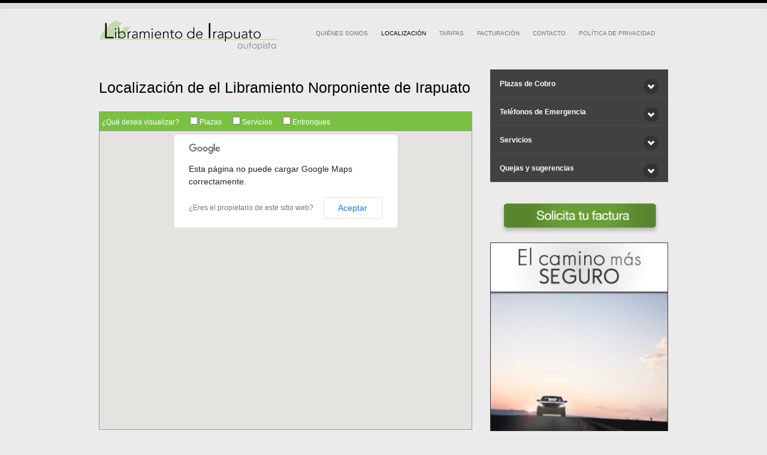

--- FILE ---
content_type: text/html
request_url: http://libramientoirapuato.mx/localizacion.html
body_size: 11490
content:
<!DOCTYPE html>
<html lang="en">
  <head>
    <meta charset="utf-8">
    <meta http-equiv="cache-control" content="max-age=0" />
    <meta http-equiv="Pragma" content="no-cache">
	<meta http-equiv="no-cache">
	<meta http-equiv="Expires" content="-1">
	<meta http-equiv="Cache-Control" content="no-cache">
    <meta http-equiv="X-UA-Compatible" content="IE=edge">
    <meta name="viewport" content="width=device-width, initial-scale=1">
    <meta name="description" content="">
    <meta name="author" content="">
    <link rel="shortcut icon" href="../../assets/ico/favicon.ico">
    <title>Libramiento de Irapuato | Localización</title>
    <link href="img/favicon.ico" rel="shortcut icon" type="image/x-icon" />
    <link href="css/bootstrap.min.css" rel="stylesheet">
    <link href="css/sticky-footer-navbar.css" rel="stylesheet">
    <link href="css/general.css" rel="stylesheet">
    <!-- HTML5 shim and Respond.js IE8 support of HTML5 elements and media queries -->
    <!--[if lt IE 9]>
      <script src="https://oss.maxcdn.com/libs/html5shiv/3.7.0/html5shiv.js"></script>
      <script src="https://oss.maxcdn.com/libs/respond.js/1.4.2/respond.min.js"></script>
    <![endif]-->
    <script type="text/javascript" 
    src="http://maps.googleapis.com/maps/api/js?sensor=false&language=es">
</script>
<script type="text/javascript">
    var G = google.maps; var kml = null; var show = false;
    function toggle() {
		//$('div#loading').fadeIn(1000).fadeOut(3000);
		if (!this.kmlLayer ) {
        	this.kmlLayer = new G.KmlLayer(
            	'http://libramientoirapuato.mx/maps/' + this.id + '.kmz',
	            { preserveViewport:true } );
    	    this.displayIsOn = false;
    	}
	    show = !show;  //Remove this line, it is causing display state problems
    	if ( this.displayIsOn ) {
        	this.kmlLayer.setMap( null );
	        this.displayIsOn = false;
    	}
	    else {
    	    this.kmlLayer.setMap( map );
        	this.displayIsOn = true;
    	};
	
    };
	function initialize() {
        var layers = document.getElementsByTagName('input');
        var options = {            
            zoom: 10,
            mapTypeId: G.MapTypeId.ROADMAP,
            scaleControl: true,
            overviewMapControl: true,
            mapTypeControlOptions: {
                style:G.MapTypeControlStyle.DROPDOWN_MENU }
        };

        map = new G.Map(document.getElementById('map'), options);
		var kmzLayer = new google.maps.KmlLayer('http://libramientoirapuato.mx/maps/kmz_ruta.kmz');
        kmzLayer.setMap(map);
        for (var i=0; i<layers.length; i++) {
            layers[i].type = 'checkbox';
            G.event.addDomListener(layers[i], 'click', toggle)
        };
    };

    G.event.addDomListener(window, 'load', initialize);
	
</script>
  </head>

  <body>

    <!-- Wrap all page content here -->
    <div id="wrap">

      <!-- Fixed navbar -->
      <div class="buscador">
      </div>
      <div class="border"></div>
      <div class="navbar navbar-default" role="navigation">
        <div class="container">
          <div class="navbar-header">
            <button type="button" class="navbar-toggle" data-toggle="collapse" data-target=".navbar-collapse">
              <span class="sr-only">Menu</span>
              <span class="icon-bar"></span>
              <span class="icon-bar"></span>
              <span class="icon-bar"></span>
            </button>
            <a class="navbar-brand" href="index.html"><img src="img/logo_ldi.jpg"></a>
          </div>
          <div class="collapse navbar-collapse">
            <ul class="nav navbar-nav pull-right">
              <li><a href="quienes_somos.html">QUI&Eacute;NES SOMOS</a></li>
              <li class="active"><a href="localizacion.html">LOCALIZACI&Oacute;N</a></li>
              <li><a href="tarifas.html">TARIFAS</a></li>
              <li><a href="facturacion.html">FACTURACI&Oacute;N</a></li>
              <li><a href="contacto.php">CONTACTO</a></li>
              <li><a href="politica.html">POL&Iacute;TICA DE PRIVACIDAD</a></li>
            </ul>
          </div><!--/.nav-collapse -->
        </div>
      </div>

      <!-- Begin page content -->
      <div class="container">
      	<div class="page-header">
		<div class="row">
        	<div class="col-md-8">
                <h2>Localizaci&oacute;n de el Libramiento Norponiente de Irapuato</h2>
                <!--<img src="img/mapa.jpg" class="img-responsive">-->
                <br>
                <div id="mapas" style="padding:5px; background-color:#7ac142; color:#fff;">
                &iquest;Qu&eacute; desea visualizar?&nbsp;&nbsp;&nbsp;&nbsp;&nbsp;
                <input id="kmz_plaza2019" name="layer" class="layer"/> Plazas&nbsp;&nbsp;&nbsp;&nbsp;&nbsp;
                <input id="kmz_servicios" name="layer" class="layer"/> Servicios&nbsp;&nbsp;&nbsp;&nbsp;&nbsp;
                <input id="kmz_entronques" name="layer" class="layer"/> Entronques
                </div>
                <div id="loading" align="center" style="width: 623px; height: 500px; position:absolute; z-index:99999; background-color:rgba(51,51,51,0.8); display:none;"><img src="img/loader.gif" style="margin-top:200px;"></div>
                <div id="map" style="width: 623px; height: 500px; padding:10px; border:solid 1px #999;"></div><br /><br />
                <!--<script src="http://www.gmodules.com/gadgets/ifr?view=home&url=http://dl.google.com/developers/maps/embedkmlgadget.xml&amp;up_kml_url=http%3A%2F%2Fldi.hoatsa.com.mx%2FLDI.kmz&amp;up_view_mode=maps&amp;up_earth_2d_fallback=0&amp;up_earth_fly_from_space=1&amp;up_earth_show_nav_controls=1&amp;up_earth_show_buildings=1&amp;up_earth_show_terrain=1&amp;up_earth_show_roads=1&amp;up_earth_show_borders=1&amp;up_earth_sphere=earth&amp;up_maps_zoom_out=1&amp;up_maps_default_type=map&amp;synd=open&amp;w=623&amp;h=400&amp;title=Libramiento+de+Irapuato&amp;border=%23ffffff%7C3px%2C1px+solid+%23999999&amp;output=js"></script>-->
                <br><br>
         		<h2 id="conectividad">Conectividad</h2>
                <div class="row">
                            <div class="col-md-4">
                                <img src="img/pict3.jpg" class="img-thumbnail">
                            </div>
                            <div class="col-md-8">
                            <p align="justify"><br>El <strong class="negrita">Libramiento Norponiente de Irapuato</strong> te conecta con los destinos m&aacute;s importantes de nuestro pa&iacute;s. Conoce la forma de llegar a tu destino de manera m&aacute;s segura.</p> 
                            </div>
                        </div>
                        <br>
                <!--<img src="img/conectividad.png" class="img-responsive">-->
                <br>
                <strong class="negrita">RUTAS: Las principales rutas son v&iacute;as de 4 carriles y generan pares Origen – Destino hacia las ciudades de Guadalajara, Le&oacute;n, Guanajuato, San Luis Potos&iacute; y Aguascalientes.</strong>
                <br>
                <img src="img/conectividad2.png" class="img-responsive">
                <br><br>
                <h2 id="distancias"></h2>
            </div>
            <div class="col-md-4">
            	<div class="row">
                	<div class="col-md-12">
                    <div class="panel-group" id="accordion">
  <div class="panel panel-default">
    <div class="panel-heading">
      <h4 class="panel-title">
        <a data-toggle="collapse" data-parent="#accordion" href="#collapseOne">
          Plazas de Cobro
        <div class="pull-right flecha"><i class="glyphicon glyphicon-chevron-down" style="margin-top:6px; margin-left:6px;"></i></div>
        </a>
      </h4>
    </div>
    <div id="collapseOne" class="panel-collapse collapse">
      <div class="panel-body" style="height:100px;">
        <p>Conoce las locaciones y servicios disponibles en nuestras plazas de cobro.</p>
    	<a href="plazas.html" class="leer">Leer M&aacute;s</a>
      </div>
    </div>
  </div>
  <div class="panel panel-default">
    <div class="panel-heading">
      <h4 class="panel-title">
        <a data-toggle="collapse" data-parent="#accordion" href="#collapseTwo">
          Tel&eacute;fonos de Emergencia
        <div class="pull-right flecha"><i class="glyphicon glyphicon-chevron-down" style="margin-top:6px; margin-left:6px;"></i></div>
        </a>
      </h4>
    </div>
    <div id="collapseTwo" class="panel-collapse collapse">
      <div class="panel-body" style="height:100px;">
        <p>¿Tienes problemas en nuestra autopista? Llama a nuestros tel&eacute;fonos de asistencia...</p>
        <a href="telefonos.html" class="leer">Leer M&aacute;s</a>
      </div>
    </div>
  </div>
  <div class="panel panel-default">
    <div class="panel-heading">
      <h4 class="panel-title">
        <a data-toggle="collapse" data-parent="#accordion" href="#collapseThree">
          Servicios
        <div class="pull-right flecha"><i class="glyphicon glyphicon-chevron-down" style="margin-top:6px; margin-left:6px;"></i></div>
        </a>
      </h4>
    </div>
    <div id="collapseThree" class="panel-collapse collapse">
      <div class="panel-body" style="height:100px;">
        <p>Ent&eacute;rate de los diferentes servicios con los que el Libramiento Norponiente de Irapuato cuenta a lo largo de su recorrido</p>
        <a href="servicios.html" class="leer">Leer M&aacute;s</a>
      </div>
    </div>
  </div>
  <div class="panel panel-default">
    <div class="panel-heading">
      <h4 class="panel-title">
        <a data-toggle="collapse" data-parent="#accordion" href="#collapseFive">
          Quejas y sugerencias
        <div class="pull-right flecha"><i class="glyphicon glyphicon-chevron-down" style="margin-top:6px; margin-left:6px;"></i></div>
        </a>
      </h4>
    </div>
    <div id="collapseFive" class="panel-collapse collapse">
      <div class="panel-body" style="height:100px;">
        <p>¿Tuviste problemas en nuestra autopista?¿Te gustaría sugerir una mejora para nuestro servicio? Visita nuestra pagina de contacto...</p>
        <a href="contacto.php" class="leer">Leer M&aacute;s</a>
      </div>
    </div>
  </div>
</div>
                    </div>
                    <div class="col-md-12">
                    	<a href="facturacion.html" class="link"><img src="img/solicita-tu-factura.png" class="img-responsive"></a>                    	
                    </div>
                	<div class="col-md-12">
                    	<img src="img/banner_cami.jpg" class="img-responsive">
                    </div>
                </div>
            </div>
        </div>
        </div>
      </div>
    </div>

    <div id="footer">
      <div class="container">
      <br><br>
        <p><a href="http://hoatsa.com.mx" target="_blank">Hoatsa &copy; 2015 Todos los Derechos Reservados.</a></p>
      </div>
    </div>


    <!-- Bootstrap core JavaScript
    ================================================== -->
    <!-- Placed at the end of the document so the pages load faster -->
    <script src="https://code.jquery.com/jquery-1.10.2.min.js"></script>
    <script src="js/bootstrap.min.js"></script>
    <script src="js/noclick.js"></script>
  </body>
</html>


--- FILE ---
content_type: text/css
request_url: http://libramientoirapuato.mx/css/sticky-footer-navbar.css
body_size: 971
content:
/* Sticky footer styles
-------------------------------------------------- */

html,
body {
  height: 100%;
  background-color:#ebebeb;
  color:#666;
  /* The html and body elements cannot have any padding or margin. */
}

/* Wrapper for page content to push down footer */
#wrap {
  min-height: 100%;
  height: auto;
  /* Negative indent footer by its height */
  margin: 0 auto -100px;
  /* Pad bottom by footer height */
  padding: 0 0 100px;
}

/* Set the fixed height of the footer here */
#footer {
  height: 100px;
  background-color: #3a3a3a;
  border-top:#dfdfdf solid 10px;
  color:#FFF; 
}


/* Custom page CSS
-------------------------------------------------- */
/* Not required for template or sticky footer method. */

#wrap > .container {
  padding: 0px 15px 0;
}
.container .text-muted {
  margin: 20px 0;
}

#footer > .container {
  padding-left: 15px;
  padding-right: 15px;
}

code {
  font-size: 80%;
}

--- FILE ---
content_type: text/css
request_url: http://libramientoirapuato.mx/css/general.css
body_size: 4640
content:
.navbar-default {
    background-color:#ebebeb;
	border-top:#eeeeee 2px solid;
}
.navbar-default .navbar-nav > .active > a, .navbar-default .navbar-nav > .active > a:hover, .navbar-default .navbar-nav > .active > a:focus {
    background-color:#ebebeb;
    color:#000;
}
.navbar-default .navbar-nav li > a{
	padding-right:7px;
}
.navbar-nav {
    font-size: 10px;
	padding-top:30px;
}
.buscador{
	height:5px;
	background-color:#000;
}
.border{
	height:10px;
	background-color:#dbdbdb;
}
.carousel-fade .item {-webkit-transition: opacity 1s; -moz-transition: opacity 1s; -ms-transition: opacity 1s; -o-transition: opacity 1s; transition: opacity 1s;}
.carousel-fade .active.left {left:0;opacity:0;z-index:2;}
.carousel-fade .next {left:0;opacity:1;z-index:1;}

.nav-tabs, .tab-content {
    border-bottom: 1px solid #DDDDDD;
	background-color:#fbfbfb;
}

.tab-content{
	padding:30px;
	background-color:#fff;
	color:#666;}
.nav-tabs > li.active > a, 
.nav-tabs > li.active > a:hover, 
.nav-tabs > li.active > a:focus {
    padding: 20px;
	font-weight:bold;
}
.nav-tabs > li > a {
    padding: 19px;
	background-color:#fbfbfb;
	color:#999;
}
.nav-tabs > li > a:hover, 
.nav-tabs > li.active > a:focus,
.nav-tabs > li.active > a{
	background-color:#fbfbfb;
	font-weight:bold;
	color:#000;
	}
.nav-tabs > li > a:hover{
	border:none;
	border-right:solid 1px #EEEEEE;
	}
.nav-tabs > li >a{
	border-right:solid 1px #EEEEEE;
	margin:0px;
	}
.nav-tabs > li {
    /* width = (100 / number of tabs). This example assumes 3 tabs. */
    width:25%;
	text-align:center;
}
.nav-tabs > li.active >a{
	background-color:#FFFFFF;}
.navbar-nav > li > a {
    padding-bottom: 0px;
    padding-top: 0px;
}
.nav-tabs, .tab-content {
    background-color: #FFFFFF;
    border-bottom: 1px solid #DDDDDD;
	border-right: 1px solid #DDDDDD;
	border-left: 1px solid #DDDDDD;
}
.servicios p{
	color:#666;
	}

.panel-heading {
	padding:15px;
	}
.panel-heading a:hover,
.panel-group a:hover{
	color:#FFF;
	}	
	
.panel-default > .panel-heading {
    background-color: #414141;
    border-color: #414141;
    color:#fff;
}
.panel-group .panel + .panel {
    margin-top: 0px;
	padding:0px;
}
.panel-default > .panel-heading + .panel-collapse .panel-body {
    border-top-color: #414141;
	background-color:#414141;
	color:#999;
}

.panel-default > .panel-heading + .panel-collapse .panel-body b{
    border-top-color: #414141;
	background-color:#487df5;
	color:#fff;
}


.panel-default {
    border-color:#484848;
}
.panel-title > a {
	font-size:12px;
	font-weight:bold;
}
.panel-title > a:hover, .panel-title > a:focus {
	text-decoration:none;
}
.flecha{
	background-color:#333333;
	border-radius:50%;
	width:25px;
	height:25px;}
a.leer{
	color:#FFF;
	}
	
.dropdown-menu {
	background-color:transparent;
	border:none;
	box-shadow:none;
	font-size: 10px;
}
.dropdown-menu > li > a {
    color: #ffffff;
	padding:10px;
	
}

.dropdown-menu > li {
    color: #ffffff;
	background-color:#333;
	border-radius:5%;
	padding:4px;
	margin-top:1px;
	padding:0px;
	width:120px;
}
.dropdown-menu > li >a:hover {
	background-color:#000;
	color:#fff;
}
a{
	color:#666;
	}
a:hover{
	text-decoration:none;
	color:#666;
	}
div#footer a{
	color:#fff;
	}

.table-title{
	background-color:#000;
	color:#FFFFFF;
	text-align:center;
	font-weight:bolder;
	}
.table-subtitle{
	color:#000;
	font-weight:bolder;
	text-align:center;
	}
.table-vehiculo{
	font-weight:bold;
	color:#000;
	}
tr.renglon-vehiculo{
	text-align:center;
	font-size:14px;
	}
.table{
	background-color:#ffffff;
	}
.table-center{text-align:center;}
.table-condensed > thead > tr > th, .table-condensed > tbody > tr > th, .table-condensed > tfoot > tr > th, .table-condensed > thead > tr > td, .table-condensed > tbody > tr > td, .table-condensed > tfoot > tr > td {
    padding: 0;
	text-align:center;
}
h1,h2,h3,h4,h5,h6,.negrita{
	color:#000;
	}
.table-title h2,h3,h4{
	color:#fff;
	}
a.link{
	text-decoration:underline;}
.white{
	background-color:#FFF;
	padding:5px 10px;
	}
.gray{
	background-color:#414141;
	color:#FFF;
	padding:5px 10px;
	}
.gray h2{
	color:#FFF;
	}
span.gris{
	color:#CCC;
	}
.form-control {
    background-color: #1b1b1d;
    border: 1px solid #1b1b1d;
	color:#fff;
}
.btn-default:hover,
.btn-default:focus,
.btn-default:active{
	background-color:#000;
	color:#fff;
	border:solid 1px #000000;
	}
	
div.mensaje{
	height:75px;
	}
div#map h3,
div#map table{
	color:#000;
	}

--- FILE ---
content_type: application/javascript
request_url: http://libramientoirapuato.mx/js/noclick.js
body_size: 115
content:
$(document).ready(function(){
    $(document).bind("contextmenu",function(e){
        return false;
    });
});